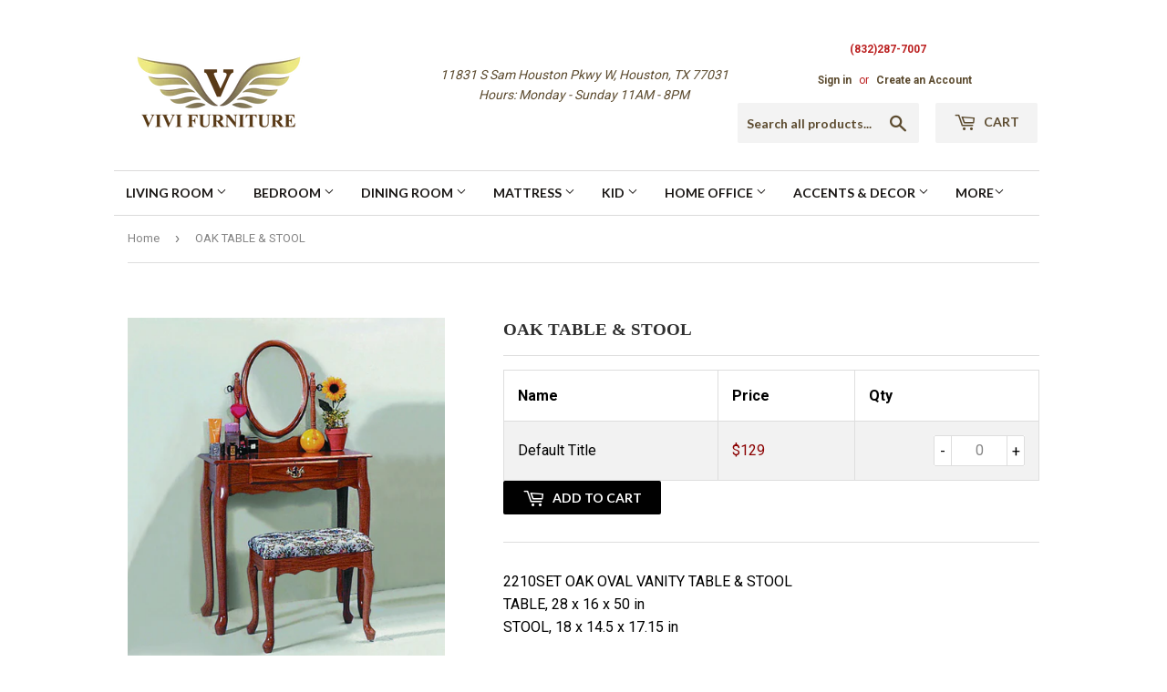

--- FILE ---
content_type: text/html; charset=utf-8
request_url: https://vivifurniture.com/products/2210set_1
body_size: 16095
content:
<!doctype html>
<!--[if lt IE 7]><html class="no-js lt-ie9 lt-ie8 lt-ie7" lang="en"> <![endif]-->
<!--[if IE 7]><html class="no-js lt-ie9 lt-ie8" lang="en"> <![endif]-->
<!--[if IE 8]><html class="no-js lt-ie9" lang="en"> <![endif]-->
<!--[if IE 9 ]><html class="ie9 no-js"> <![endif]-->
<!--[if (gt IE 9)|!(IE)]><!--> <html class="no-touch no-js"> <!--<![endif]-->
<head>

  <!-- Basic page needs ================================================== -->
  <meta charset="utf-8">
  <meta http-equiv="X-UA-Compatible" content="IE=edge,chrome=1">

  

  <!-- Title and description ================================================== -->
  <title>
  OAK TABLE &amp; STOOL &ndash; VIVI Furniture 
  </title>


  
    <meta name="description" content="2210SET OAK OVAL VANITY TABLE &amp;amp; STOOL TABLE, 28 x 16 x 50 in STOOL, 18 x 14.5 x 17.15 in">
  

  <!-- Product meta ================================================== -->
  
<meta property="og:site_name" content="VIVI Furniture ">
<meta property="og:url" content="https://vivifurniture.com/products/2210set_1">
<meta property="og:title" content="OAK TABLE &amp; STOOL">
<meta property="og:type" content="product">
<meta property="og:description" content="2210SET OAK OVAL VANITY TABLE &amp;amp; STOOL TABLE, 28 x 16 x 50 in STOOL, 18 x 14.5 x 17.15 in"><meta property="og:price:amount" content="129.00">
  <meta property="og:price:currency" content="USD"><meta property="og:image" content="http://vivifurniture.com/cdn/shop/products/2210set_1024x1024.jpg?v=1499802584">
<meta property="og:image:secure_url" content="https://vivifurniture.com/cdn/shop/products/2210set_1024x1024.jpg?v=1499802584">



  <meta name="twitter:card" content="summary_large_image">
  <meta name="twitter:image" content="https://vivifurniture.com/cdn/shop/products/2210set_1024x1024.jpg?v=1499802584">
  <meta name="twitter:image:width" content="480">
  <meta name="twitter:image:height" content="480">

<meta name="twitter:title" content="OAK TABLE &amp; STOOL">
<meta name="twitter:description" content="2210SET OAK OVAL VANITY TABLE &amp;amp; STOOL TABLE, 28 x 16 x 50 in STOOL, 18 x 14.5 x 17.15 in">


  <!-- Helpers ================================================== -->
  <link rel="canonical" href="https://vivifurniture.com/products/2210set_1">
  <meta name="viewport" content="width=device-width,initial-scale=1">

  <!-- CSS ================================================== -->
  <link href="//vivifurniture.com/cdn/shop/t/2/assets/theme.scss.css?v=148333759044235557031767221063" rel="stylesheet" type="text/css" media="all" />
  
  
  
  <link href="//fonts.googleapis.com/css?family=Roboto:400,700" rel="stylesheet" type="text/css" media="all" />



  
    
    
    <link href="//fonts.googleapis.com/css?family=Lato:700" rel="stylesheet" type="text/css" media="all" />
  



  <!-- Header hook for plugins ================================================== -->
  <script>window.performance && window.performance.mark && window.performance.mark('shopify.content_for_header.start');</script><meta id="shopify-digital-wallet" name="shopify-digital-wallet" content="/19967449/digital_wallets/dialog">
<meta name="shopify-checkout-api-token" content="47012572ae12e9bd2a674b71d71096e4">
<meta id="in-context-paypal-metadata" data-shop-id="19967449" data-venmo-supported="true" data-environment="production" data-locale="en_US" data-paypal-v4="true" data-currency="USD">
<link rel="alternate" type="application/json+oembed" href="https://vivifurniture.com/products/2210set_1.oembed">
<script async="async" src="/checkouts/internal/preloads.js?locale=en-US"></script>
<script id="shopify-features" type="application/json">{"accessToken":"47012572ae12e9bd2a674b71d71096e4","betas":["rich-media-storefront-analytics"],"domain":"vivifurniture.com","predictiveSearch":true,"shopId":19967449,"locale":"en"}</script>
<script>var Shopify = Shopify || {};
Shopify.shop = "vivi-furniture.myshopify.com";
Shopify.locale = "en";
Shopify.currency = {"active":"USD","rate":"1.0"};
Shopify.country = "US";
Shopify.theme = {"name":"supply","id":154669579,"schema_name":"Supply","schema_version":"2.0.5","theme_store_id":679,"role":"main"};
Shopify.theme.handle = "null";
Shopify.theme.style = {"id":null,"handle":null};
Shopify.cdnHost = "vivifurniture.com/cdn";
Shopify.routes = Shopify.routes || {};
Shopify.routes.root = "/";</script>
<script type="module">!function(o){(o.Shopify=o.Shopify||{}).modules=!0}(window);</script>
<script>!function(o){function n(){var o=[];function n(){o.push(Array.prototype.slice.apply(arguments))}return n.q=o,n}var t=o.Shopify=o.Shopify||{};t.loadFeatures=n(),t.autoloadFeatures=n()}(window);</script>
<script id="shop-js-analytics" type="application/json">{"pageType":"product"}</script>
<script defer="defer" async type="module" src="//vivifurniture.com/cdn/shopifycloud/shop-js/modules/v2/client.init-shop-cart-sync_BdyHc3Nr.en.esm.js"></script>
<script defer="defer" async type="module" src="//vivifurniture.com/cdn/shopifycloud/shop-js/modules/v2/chunk.common_Daul8nwZ.esm.js"></script>
<script type="module">
  await import("//vivifurniture.com/cdn/shopifycloud/shop-js/modules/v2/client.init-shop-cart-sync_BdyHc3Nr.en.esm.js");
await import("//vivifurniture.com/cdn/shopifycloud/shop-js/modules/v2/chunk.common_Daul8nwZ.esm.js");

  window.Shopify.SignInWithShop?.initShopCartSync?.({"fedCMEnabled":true,"windoidEnabled":true});

</script>
<script id="__st">var __st={"a":19967449,"offset":-21600,"reqid":"4ab5adca-cb04-4ebc-9956-cad2ba96db8d-1768975050","pageurl":"vivifurniture.com\/products\/2210set_1","u":"0fcea1b1b973","p":"product","rtyp":"product","rid":9185636491};</script>
<script>window.ShopifyPaypalV4VisibilityTracking = true;</script>
<script id="captcha-bootstrap">!function(){'use strict';const t='contact',e='account',n='new_comment',o=[[t,t],['blogs',n],['comments',n],[t,'customer']],c=[[e,'customer_login'],[e,'guest_login'],[e,'recover_customer_password'],[e,'create_customer']],r=t=>t.map((([t,e])=>`form[action*='/${t}']:not([data-nocaptcha='true']) input[name='form_type'][value='${e}']`)).join(','),a=t=>()=>t?[...document.querySelectorAll(t)].map((t=>t.form)):[];function s(){const t=[...o],e=r(t);return a(e)}const i='password',u='form_key',d=['recaptcha-v3-token','g-recaptcha-response','h-captcha-response',i],f=()=>{try{return window.sessionStorage}catch{return}},m='__shopify_v',_=t=>t.elements[u];function p(t,e,n=!1){try{const o=window.sessionStorage,c=JSON.parse(o.getItem(e)),{data:r}=function(t){const{data:e,action:n}=t;return t[m]||n?{data:e,action:n}:{data:t,action:n}}(c);for(const[e,n]of Object.entries(r))t.elements[e]&&(t.elements[e].value=n);n&&o.removeItem(e)}catch(o){console.error('form repopulation failed',{error:o})}}const l='form_type',E='cptcha';function T(t){t.dataset[E]=!0}const w=window,h=w.document,L='Shopify',v='ce_forms',y='captcha';let A=!1;((t,e)=>{const n=(g='f06e6c50-85a8-45c8-87d0-21a2b65856fe',I='https://cdn.shopify.com/shopifycloud/storefront-forms-hcaptcha/ce_storefront_forms_captcha_hcaptcha.v1.5.2.iife.js',D={infoText:'Protected by hCaptcha',privacyText:'Privacy',termsText:'Terms'},(t,e,n)=>{const o=w[L][v],c=o.bindForm;if(c)return c(t,g,e,D).then(n);var r;o.q.push([[t,g,e,D],n]),r=I,A||(h.body.append(Object.assign(h.createElement('script'),{id:'captcha-provider',async:!0,src:r})),A=!0)});var g,I,D;w[L]=w[L]||{},w[L][v]=w[L][v]||{},w[L][v].q=[],w[L][y]=w[L][y]||{},w[L][y].protect=function(t,e){n(t,void 0,e),T(t)},Object.freeze(w[L][y]),function(t,e,n,w,h,L){const[v,y,A,g]=function(t,e,n){const i=e?o:[],u=t?c:[],d=[...i,...u],f=r(d),m=r(i),_=r(d.filter((([t,e])=>n.includes(e))));return[a(f),a(m),a(_),s()]}(w,h,L),I=t=>{const e=t.target;return e instanceof HTMLFormElement?e:e&&e.form},D=t=>v().includes(t);t.addEventListener('submit',(t=>{const e=I(t);if(!e)return;const n=D(e)&&!e.dataset.hcaptchaBound&&!e.dataset.recaptchaBound,o=_(e),c=g().includes(e)&&(!o||!o.value);(n||c)&&t.preventDefault(),c&&!n&&(function(t){try{if(!f())return;!function(t){const e=f();if(!e)return;const n=_(t);if(!n)return;const o=n.value;o&&e.removeItem(o)}(t);const e=Array.from(Array(32),(()=>Math.random().toString(36)[2])).join('');!function(t,e){_(t)||t.append(Object.assign(document.createElement('input'),{type:'hidden',name:u})),t.elements[u].value=e}(t,e),function(t,e){const n=f();if(!n)return;const o=[...t.querySelectorAll(`input[type='${i}']`)].map((({name:t})=>t)),c=[...d,...o],r={};for(const[a,s]of new FormData(t).entries())c.includes(a)||(r[a]=s);n.setItem(e,JSON.stringify({[m]:1,action:t.action,data:r}))}(t,e)}catch(e){console.error('failed to persist form',e)}}(e),e.submit())}));const S=(t,e)=>{t&&!t.dataset[E]&&(n(t,e.some((e=>e===t))),T(t))};for(const o of['focusin','change'])t.addEventListener(o,(t=>{const e=I(t);D(e)&&S(e,y())}));const B=e.get('form_key'),M=e.get(l),P=B&&M;t.addEventListener('DOMContentLoaded',(()=>{const t=y();if(P)for(const e of t)e.elements[l].value===M&&p(e,B);[...new Set([...A(),...v().filter((t=>'true'===t.dataset.shopifyCaptcha))])].forEach((e=>S(e,t)))}))}(h,new URLSearchParams(w.location.search),n,t,e,['guest_login'])})(!0,!0)}();</script>
<script integrity="sha256-4kQ18oKyAcykRKYeNunJcIwy7WH5gtpwJnB7kiuLZ1E=" data-source-attribution="shopify.loadfeatures" defer="defer" src="//vivifurniture.com/cdn/shopifycloud/storefront/assets/storefront/load_feature-a0a9edcb.js" crossorigin="anonymous"></script>
<script data-source-attribution="shopify.dynamic_checkout.dynamic.init">var Shopify=Shopify||{};Shopify.PaymentButton=Shopify.PaymentButton||{isStorefrontPortableWallets:!0,init:function(){window.Shopify.PaymentButton.init=function(){};var t=document.createElement("script");t.src="https://vivifurniture.com/cdn/shopifycloud/portable-wallets/latest/portable-wallets.en.js",t.type="module",document.head.appendChild(t)}};
</script>
<script data-source-attribution="shopify.dynamic_checkout.buyer_consent">
  function portableWalletsHideBuyerConsent(e){var t=document.getElementById("shopify-buyer-consent"),n=document.getElementById("shopify-subscription-policy-button");t&&n&&(t.classList.add("hidden"),t.setAttribute("aria-hidden","true"),n.removeEventListener("click",e))}function portableWalletsShowBuyerConsent(e){var t=document.getElementById("shopify-buyer-consent"),n=document.getElementById("shopify-subscription-policy-button");t&&n&&(t.classList.remove("hidden"),t.removeAttribute("aria-hidden"),n.addEventListener("click",e))}window.Shopify?.PaymentButton&&(window.Shopify.PaymentButton.hideBuyerConsent=portableWalletsHideBuyerConsent,window.Shopify.PaymentButton.showBuyerConsent=portableWalletsShowBuyerConsent);
</script>
<script data-source-attribution="shopify.dynamic_checkout.cart.bootstrap">document.addEventListener("DOMContentLoaded",(function(){function t(){return document.querySelector("shopify-accelerated-checkout-cart, shopify-accelerated-checkout")}if(t())Shopify.PaymentButton.init();else{new MutationObserver((function(e,n){t()&&(Shopify.PaymentButton.init(),n.disconnect())})).observe(document.body,{childList:!0,subtree:!0})}}));
</script>
<link id="shopify-accelerated-checkout-styles" rel="stylesheet" media="screen" href="https://vivifurniture.com/cdn/shopifycloud/portable-wallets/latest/accelerated-checkout-backwards-compat.css" crossorigin="anonymous">
<style id="shopify-accelerated-checkout-cart">
        #shopify-buyer-consent {
  margin-top: 1em;
  display: inline-block;
  width: 100%;
}

#shopify-buyer-consent.hidden {
  display: none;
}

#shopify-subscription-policy-button {
  background: none;
  border: none;
  padding: 0;
  text-decoration: underline;
  font-size: inherit;
  cursor: pointer;
}

#shopify-subscription-policy-button::before {
  box-shadow: none;
}

      </style>

<script>window.performance && window.performance.mark && window.performance.mark('shopify.content_for_header.end');</script>
<script type="text/javascript">window.moneyFormat = "${{amount}}";
    window.shopCurrency = "USD";
    window.assetsUrl = '//vivifurniture.com/cdn/shop/t/2/assets/';
  </script>
  <link href="//vivifurniture.com/cdn/shop/t/2/assets/globo.alsobought.css?v=14683055679713247591582047134" rel="stylesheet" type="text/css" media="all" />  <script src="//vivifurniture.com/cdn/shop/t/2/assets/globo.alsobought.js?v=129888520545070991031582046972" data-instant-track type="text/javascript"></script>
  <script data-instant-track>
    var globoAlsoBought = new globoAlsoBought({
      apiUrl: "https://related-products.globosoftware.net/v2/public/api",
      shop: "vivi-furniture.myshopify.com",
      domain: "vivifurniture.com",
      view_name: 'globo.related',
      cart_properties_name: 'utm_source',
      cart_properties_value: 'globoRelatedProducts',
      manualRecommendations: {"9186234891":["4507673690200"]},
      discount: false,
      redirect: true,
      exclude_tags: [],
      carousel_items: 6,
      carousel_autoplay: false,
      productBoughtTogether: {
        enable: false,
        limit: 10,
        random: false,
        template: 2,
        thisItem: true,
        conditions: ["bought_together","manual","vendor","type","collection","tags","global"]
      },
      productRelated: {
        enable: true,
        limit: 10,
        random: false,
        template: 1,
        thisItem: false,
        conditions: ["vendor","type","collection","tags","global"]
      },
      cart: {
        enable: true,
        limit: 1,
        random: false,
        template: 3,
        conditions: ["manual"],
        products: []
      },product: {
          id: 9185636491,
          title: "OAK TABLE \u0026 STOOL",
          handle: "2210set_1",
          price: 12900,
          compare_at_price: null,
          images: ["//vivifurniture.com/cdn/shop/products/2210set.jpg?v=1499802584"],
          variants: [{"id":32879151947,"title":"Default Title","option1":"Default Title","option2":null,"option3":null,"sku":"","requires_shipping":true,"taxable":true,"featured_image":null,"available":true,"name":"OAK TABLE \u0026 STOOL","public_title":null,"options":["Default Title"],"price":12900,"weight":0,"compare_at_price":null,"inventory_quantity":1,"inventory_management":null,"inventory_policy":"deny","barcode":null,"requires_selling_plan":false,"selling_plan_allocations":[]}],
          available: true,
          vendor: "MF",
          product_type: "Simple Product",
          tags: ["Accessories","Other"],
          collection:"accessories"},no_image_url: "https://cdn.shopify.com/s/images/admin/no-image-large.gif"
    });
  </script>
  



  

<!--[if lt IE 9]>
<script src="//cdnjs.cloudflare.com/ajax/libs/html5shiv/3.7.2/html5shiv.min.js" type="text/javascript"></script>
<script src="//vivifurniture.com/cdn/shop/t/2/assets/respond.min.js?v=708" type="text/javascript"></script>
<link href="//vivifurniture.com/cdn/shop/t/2/assets/respond-proxy.html" id="respond-proxy" rel="respond-proxy" />
<link href="//vivifurniture.com/search?q=6d3de2f74d70dde90ece607e1fd1508c" id="respond-redirect" rel="respond-redirect" />
<script src="//vivifurniture.com/search?q=6d3de2f74d70dde90ece607e1fd1508c" type="text/javascript"></script>
<![endif]-->
<!--[if (lte IE 9) ]><script src="//vivifurniture.com/cdn/shop/t/2/assets/match-media.min.js?v=708" type="text/javascript"></script><![endif]-->


  
  

  <script src="//ajax.googleapis.com/ajax/libs/jquery/1.11.0/jquery.min.js" type="text/javascript"></script>


  <!--[if (gt IE 9)|!(IE)]><!--><script src="//vivifurniture.com/cdn/shop/t/2/assets/vendor.js?v=77006336269012142731494515042" defer="defer"></script><!--<![endif]-->
  <!--[if lte IE 9]><script src="//vivifurniture.com/cdn/shop/t/2/assets/vendor.js?v=77006336269012142731494515042"></script><![endif]-->

  <!--[if (gt IE 9)|!(IE)]><!--><script src="//vivifurniture.com/cdn/shop/t/2/assets/theme.js?v=21534779718301152231634771496" defer="defer"></script><!--<![endif]-->
  <!--[if lte IE 9]><script src="//vivifurniture.com/cdn/shop/t/2/assets/theme.js?v=21534779718301152231634771496"></script><![endif]-->

<link href="https://monorail-edge.shopifysvc.com" rel="dns-prefetch">
<script>(function(){if ("sendBeacon" in navigator && "performance" in window) {try {var session_token_from_headers = performance.getEntriesByType('navigation')[0].serverTiming.find(x => x.name == '_s').description;} catch {var session_token_from_headers = undefined;}var session_cookie_matches = document.cookie.match(/_shopify_s=([^;]*)/);var session_token_from_cookie = session_cookie_matches && session_cookie_matches.length === 2 ? session_cookie_matches[1] : "";var session_token = session_token_from_headers || session_token_from_cookie || "";function handle_abandonment_event(e) {var entries = performance.getEntries().filter(function(entry) {return /monorail-edge.shopifysvc.com/.test(entry.name);});if (!window.abandonment_tracked && entries.length === 0) {window.abandonment_tracked = true;var currentMs = Date.now();var navigation_start = performance.timing.navigationStart;var payload = {shop_id: 19967449,url: window.location.href,navigation_start,duration: currentMs - navigation_start,session_token,page_type: "product"};window.navigator.sendBeacon("https://monorail-edge.shopifysvc.com/v1/produce", JSON.stringify({schema_id: "online_store_buyer_site_abandonment/1.1",payload: payload,metadata: {event_created_at_ms: currentMs,event_sent_at_ms: currentMs}}));}}window.addEventListener('pagehide', handle_abandonment_event);}}());</script>
<script id="web-pixels-manager-setup">(function e(e,d,r,n,o){if(void 0===o&&(o={}),!Boolean(null===(a=null===(i=window.Shopify)||void 0===i?void 0:i.analytics)||void 0===a?void 0:a.replayQueue)){var i,a;window.Shopify=window.Shopify||{};var t=window.Shopify;t.analytics=t.analytics||{};var s=t.analytics;s.replayQueue=[],s.publish=function(e,d,r){return s.replayQueue.push([e,d,r]),!0};try{self.performance.mark("wpm:start")}catch(e){}var l=function(){var e={modern:/Edge?\/(1{2}[4-9]|1[2-9]\d|[2-9]\d{2}|\d{4,})\.\d+(\.\d+|)|Firefox\/(1{2}[4-9]|1[2-9]\d|[2-9]\d{2}|\d{4,})\.\d+(\.\d+|)|Chrom(ium|e)\/(9{2}|\d{3,})\.\d+(\.\d+|)|(Maci|X1{2}).+ Version\/(15\.\d+|(1[6-9]|[2-9]\d|\d{3,})\.\d+)([,.]\d+|)( \(\w+\)|)( Mobile\/\w+|) Safari\/|Chrome.+OPR\/(9{2}|\d{3,})\.\d+\.\d+|(CPU[ +]OS|iPhone[ +]OS|CPU[ +]iPhone|CPU IPhone OS|CPU iPad OS)[ +]+(15[._]\d+|(1[6-9]|[2-9]\d|\d{3,})[._]\d+)([._]\d+|)|Android:?[ /-](13[3-9]|1[4-9]\d|[2-9]\d{2}|\d{4,})(\.\d+|)(\.\d+|)|Android.+Firefox\/(13[5-9]|1[4-9]\d|[2-9]\d{2}|\d{4,})\.\d+(\.\d+|)|Android.+Chrom(ium|e)\/(13[3-9]|1[4-9]\d|[2-9]\d{2}|\d{4,})\.\d+(\.\d+|)|SamsungBrowser\/([2-9]\d|\d{3,})\.\d+/,legacy:/Edge?\/(1[6-9]|[2-9]\d|\d{3,})\.\d+(\.\d+|)|Firefox\/(5[4-9]|[6-9]\d|\d{3,})\.\d+(\.\d+|)|Chrom(ium|e)\/(5[1-9]|[6-9]\d|\d{3,})\.\d+(\.\d+|)([\d.]+$|.*Safari\/(?![\d.]+ Edge\/[\d.]+$))|(Maci|X1{2}).+ Version\/(10\.\d+|(1[1-9]|[2-9]\d|\d{3,})\.\d+)([,.]\d+|)( \(\w+\)|)( Mobile\/\w+|) Safari\/|Chrome.+OPR\/(3[89]|[4-9]\d|\d{3,})\.\d+\.\d+|(CPU[ +]OS|iPhone[ +]OS|CPU[ +]iPhone|CPU IPhone OS|CPU iPad OS)[ +]+(10[._]\d+|(1[1-9]|[2-9]\d|\d{3,})[._]\d+)([._]\d+|)|Android:?[ /-](13[3-9]|1[4-9]\d|[2-9]\d{2}|\d{4,})(\.\d+|)(\.\d+|)|Mobile Safari.+OPR\/([89]\d|\d{3,})\.\d+\.\d+|Android.+Firefox\/(13[5-9]|1[4-9]\d|[2-9]\d{2}|\d{4,})\.\d+(\.\d+|)|Android.+Chrom(ium|e)\/(13[3-9]|1[4-9]\d|[2-9]\d{2}|\d{4,})\.\d+(\.\d+|)|Android.+(UC? ?Browser|UCWEB|U3)[ /]?(15\.([5-9]|\d{2,})|(1[6-9]|[2-9]\d|\d{3,})\.\d+)\.\d+|SamsungBrowser\/(5\.\d+|([6-9]|\d{2,})\.\d+)|Android.+MQ{2}Browser\/(14(\.(9|\d{2,})|)|(1[5-9]|[2-9]\d|\d{3,})(\.\d+|))(\.\d+|)|K[Aa][Ii]OS\/(3\.\d+|([4-9]|\d{2,})\.\d+)(\.\d+|)/},d=e.modern,r=e.legacy,n=navigator.userAgent;return n.match(d)?"modern":n.match(r)?"legacy":"unknown"}(),u="modern"===l?"modern":"legacy",c=(null!=n?n:{modern:"",legacy:""})[u],f=function(e){return[e.baseUrl,"/wpm","/b",e.hashVersion,"modern"===e.buildTarget?"m":"l",".js"].join("")}({baseUrl:d,hashVersion:r,buildTarget:u}),m=function(e){var d=e.version,r=e.bundleTarget,n=e.surface,o=e.pageUrl,i=e.monorailEndpoint;return{emit:function(e){var a=e.status,t=e.errorMsg,s=(new Date).getTime(),l=JSON.stringify({metadata:{event_sent_at_ms:s},events:[{schema_id:"web_pixels_manager_load/3.1",payload:{version:d,bundle_target:r,page_url:o,status:a,surface:n,error_msg:t},metadata:{event_created_at_ms:s}}]});if(!i)return console&&console.warn&&console.warn("[Web Pixels Manager] No Monorail endpoint provided, skipping logging."),!1;try{return self.navigator.sendBeacon.bind(self.navigator)(i,l)}catch(e){}var u=new XMLHttpRequest;try{return u.open("POST",i,!0),u.setRequestHeader("Content-Type","text/plain"),u.send(l),!0}catch(e){return console&&console.warn&&console.warn("[Web Pixels Manager] Got an unhandled error while logging to Monorail."),!1}}}}({version:r,bundleTarget:l,surface:e.surface,pageUrl:self.location.href,monorailEndpoint:e.monorailEndpoint});try{o.browserTarget=l,function(e){var d=e.src,r=e.async,n=void 0===r||r,o=e.onload,i=e.onerror,a=e.sri,t=e.scriptDataAttributes,s=void 0===t?{}:t,l=document.createElement("script"),u=document.querySelector("head"),c=document.querySelector("body");if(l.async=n,l.src=d,a&&(l.integrity=a,l.crossOrigin="anonymous"),s)for(var f in s)if(Object.prototype.hasOwnProperty.call(s,f))try{l.dataset[f]=s[f]}catch(e){}if(o&&l.addEventListener("load",o),i&&l.addEventListener("error",i),u)u.appendChild(l);else{if(!c)throw new Error("Did not find a head or body element to append the script");c.appendChild(l)}}({src:f,async:!0,onload:function(){if(!function(){var e,d;return Boolean(null===(d=null===(e=window.Shopify)||void 0===e?void 0:e.analytics)||void 0===d?void 0:d.initialized)}()){var d=window.webPixelsManager.init(e)||void 0;if(d){var r=window.Shopify.analytics;r.replayQueue.forEach((function(e){var r=e[0],n=e[1],o=e[2];d.publishCustomEvent(r,n,o)})),r.replayQueue=[],r.publish=d.publishCustomEvent,r.visitor=d.visitor,r.initialized=!0}}},onerror:function(){return m.emit({status:"failed",errorMsg:"".concat(f," has failed to load")})},sri:function(e){var d=/^sha384-[A-Za-z0-9+/=]+$/;return"string"==typeof e&&d.test(e)}(c)?c:"",scriptDataAttributes:o}),m.emit({status:"loading"})}catch(e){m.emit({status:"failed",errorMsg:(null==e?void 0:e.message)||"Unknown error"})}}})({shopId: 19967449,storefrontBaseUrl: "https://vivifurniture.com",extensionsBaseUrl: "https://extensions.shopifycdn.com/cdn/shopifycloud/web-pixels-manager",monorailEndpoint: "https://monorail-edge.shopifysvc.com/unstable/produce_batch",surface: "storefront-renderer",enabledBetaFlags: ["2dca8a86"],webPixelsConfigList: [{"id":"shopify-app-pixel","configuration":"{}","eventPayloadVersion":"v1","runtimeContext":"STRICT","scriptVersion":"0450","apiClientId":"shopify-pixel","type":"APP","privacyPurposes":["ANALYTICS","MARKETING"]},{"id":"shopify-custom-pixel","eventPayloadVersion":"v1","runtimeContext":"LAX","scriptVersion":"0450","apiClientId":"shopify-pixel","type":"CUSTOM","privacyPurposes":["ANALYTICS","MARKETING"]}],isMerchantRequest: false,initData: {"shop":{"name":"VIVI Furniture ","paymentSettings":{"currencyCode":"USD"},"myshopifyDomain":"vivi-furniture.myshopify.com","countryCode":"US","storefrontUrl":"https:\/\/vivifurniture.com"},"customer":null,"cart":null,"checkout":null,"productVariants":[{"price":{"amount":129.0,"currencyCode":"USD"},"product":{"title":"OAK TABLE \u0026 STOOL","vendor":"MF","id":"9185636491","untranslatedTitle":"OAK TABLE \u0026 STOOL","url":"\/products\/2210set_1","type":"Simple Product"},"id":"32879151947","image":{"src":"\/\/vivifurniture.com\/cdn\/shop\/products\/2210set.jpg?v=1499802584"},"sku":"","title":"Default Title","untranslatedTitle":"Default Title"}],"purchasingCompany":null},},"https://vivifurniture.com/cdn","fcfee988w5aeb613cpc8e4bc33m6693e112",{"modern":"","legacy":""},{"shopId":"19967449","storefrontBaseUrl":"https:\/\/vivifurniture.com","extensionBaseUrl":"https:\/\/extensions.shopifycdn.com\/cdn\/shopifycloud\/web-pixels-manager","surface":"storefront-renderer","enabledBetaFlags":"[\"2dca8a86\"]","isMerchantRequest":"false","hashVersion":"fcfee988w5aeb613cpc8e4bc33m6693e112","publish":"custom","events":"[[\"page_viewed\",{}],[\"product_viewed\",{\"productVariant\":{\"price\":{\"amount\":129.0,\"currencyCode\":\"USD\"},\"product\":{\"title\":\"OAK TABLE \u0026 STOOL\",\"vendor\":\"MF\",\"id\":\"9185636491\",\"untranslatedTitle\":\"OAK TABLE \u0026 STOOL\",\"url\":\"\/products\/2210set_1\",\"type\":\"Simple Product\"},\"id\":\"32879151947\",\"image\":{\"src\":\"\/\/vivifurniture.com\/cdn\/shop\/products\/2210set.jpg?v=1499802584\"},\"sku\":\"\",\"title\":\"Default Title\",\"untranslatedTitle\":\"Default Title\"}}]]"});</script><script>
  window.ShopifyAnalytics = window.ShopifyAnalytics || {};
  window.ShopifyAnalytics.meta = window.ShopifyAnalytics.meta || {};
  window.ShopifyAnalytics.meta.currency = 'USD';
  var meta = {"product":{"id":9185636491,"gid":"gid:\/\/shopify\/Product\/9185636491","vendor":"MF","type":"Simple Product","handle":"2210set_1","variants":[{"id":32879151947,"price":12900,"name":"OAK TABLE \u0026 STOOL","public_title":null,"sku":""}],"remote":false},"page":{"pageType":"product","resourceType":"product","resourceId":9185636491,"requestId":"4ab5adca-cb04-4ebc-9956-cad2ba96db8d-1768975050"}};
  for (var attr in meta) {
    window.ShopifyAnalytics.meta[attr] = meta[attr];
  }
</script>
<script class="analytics">
  (function () {
    var customDocumentWrite = function(content) {
      var jquery = null;

      if (window.jQuery) {
        jquery = window.jQuery;
      } else if (window.Checkout && window.Checkout.$) {
        jquery = window.Checkout.$;
      }

      if (jquery) {
        jquery('body').append(content);
      }
    };

    var hasLoggedConversion = function(token) {
      if (token) {
        return document.cookie.indexOf('loggedConversion=' + token) !== -1;
      }
      return false;
    }

    var setCookieIfConversion = function(token) {
      if (token) {
        var twoMonthsFromNow = new Date(Date.now());
        twoMonthsFromNow.setMonth(twoMonthsFromNow.getMonth() + 2);

        document.cookie = 'loggedConversion=' + token + '; expires=' + twoMonthsFromNow;
      }
    }

    var trekkie = window.ShopifyAnalytics.lib = window.trekkie = window.trekkie || [];
    if (trekkie.integrations) {
      return;
    }
    trekkie.methods = [
      'identify',
      'page',
      'ready',
      'track',
      'trackForm',
      'trackLink'
    ];
    trekkie.factory = function(method) {
      return function() {
        var args = Array.prototype.slice.call(arguments);
        args.unshift(method);
        trekkie.push(args);
        return trekkie;
      };
    };
    for (var i = 0; i < trekkie.methods.length; i++) {
      var key = trekkie.methods[i];
      trekkie[key] = trekkie.factory(key);
    }
    trekkie.load = function(config) {
      trekkie.config = config || {};
      trekkie.config.initialDocumentCookie = document.cookie;
      var first = document.getElementsByTagName('script')[0];
      var script = document.createElement('script');
      script.type = 'text/javascript';
      script.onerror = function(e) {
        var scriptFallback = document.createElement('script');
        scriptFallback.type = 'text/javascript';
        scriptFallback.onerror = function(error) {
                var Monorail = {
      produce: function produce(monorailDomain, schemaId, payload) {
        var currentMs = new Date().getTime();
        var event = {
          schema_id: schemaId,
          payload: payload,
          metadata: {
            event_created_at_ms: currentMs,
            event_sent_at_ms: currentMs
          }
        };
        return Monorail.sendRequest("https://" + monorailDomain + "/v1/produce", JSON.stringify(event));
      },
      sendRequest: function sendRequest(endpointUrl, payload) {
        // Try the sendBeacon API
        if (window && window.navigator && typeof window.navigator.sendBeacon === 'function' && typeof window.Blob === 'function' && !Monorail.isIos12()) {
          var blobData = new window.Blob([payload], {
            type: 'text/plain'
          });

          if (window.navigator.sendBeacon(endpointUrl, blobData)) {
            return true;
          } // sendBeacon was not successful

        } // XHR beacon

        var xhr = new XMLHttpRequest();

        try {
          xhr.open('POST', endpointUrl);
          xhr.setRequestHeader('Content-Type', 'text/plain');
          xhr.send(payload);
        } catch (e) {
          console.log(e);
        }

        return false;
      },
      isIos12: function isIos12() {
        return window.navigator.userAgent.lastIndexOf('iPhone; CPU iPhone OS 12_') !== -1 || window.navigator.userAgent.lastIndexOf('iPad; CPU OS 12_') !== -1;
      }
    };
    Monorail.produce('monorail-edge.shopifysvc.com',
      'trekkie_storefront_load_errors/1.1',
      {shop_id: 19967449,
      theme_id: 154669579,
      app_name: "storefront",
      context_url: window.location.href,
      source_url: "//vivifurniture.com/cdn/s/trekkie.storefront.cd680fe47e6c39ca5d5df5f0a32d569bc48c0f27.min.js"});

        };
        scriptFallback.async = true;
        scriptFallback.src = '//vivifurniture.com/cdn/s/trekkie.storefront.cd680fe47e6c39ca5d5df5f0a32d569bc48c0f27.min.js';
        first.parentNode.insertBefore(scriptFallback, first);
      };
      script.async = true;
      script.src = '//vivifurniture.com/cdn/s/trekkie.storefront.cd680fe47e6c39ca5d5df5f0a32d569bc48c0f27.min.js';
      first.parentNode.insertBefore(script, first);
    };
    trekkie.load(
      {"Trekkie":{"appName":"storefront","development":false,"defaultAttributes":{"shopId":19967449,"isMerchantRequest":null,"themeId":154669579,"themeCityHash":"15052655092822625193","contentLanguage":"en","currency":"USD","eventMetadataId":"f46e0986-b4f6-40eb-abcc-39350a5de3a9"},"isServerSideCookieWritingEnabled":true,"monorailRegion":"shop_domain","enabledBetaFlags":["65f19447"]},"Session Attribution":{},"S2S":{"facebookCapiEnabled":false,"source":"trekkie-storefront-renderer","apiClientId":580111}}
    );

    var loaded = false;
    trekkie.ready(function() {
      if (loaded) return;
      loaded = true;

      window.ShopifyAnalytics.lib = window.trekkie;

      var originalDocumentWrite = document.write;
      document.write = customDocumentWrite;
      try { window.ShopifyAnalytics.merchantGoogleAnalytics.call(this); } catch(error) {};
      document.write = originalDocumentWrite;

      window.ShopifyAnalytics.lib.page(null,{"pageType":"product","resourceType":"product","resourceId":9185636491,"requestId":"4ab5adca-cb04-4ebc-9956-cad2ba96db8d-1768975050","shopifyEmitted":true});

      var match = window.location.pathname.match(/checkouts\/(.+)\/(thank_you|post_purchase)/)
      var token = match? match[1]: undefined;
      if (!hasLoggedConversion(token)) {
        setCookieIfConversion(token);
        window.ShopifyAnalytics.lib.track("Viewed Product",{"currency":"USD","variantId":32879151947,"productId":9185636491,"productGid":"gid:\/\/shopify\/Product\/9185636491","name":"OAK TABLE \u0026 STOOL","price":"129.00","sku":"","brand":"MF","variant":null,"category":"Simple Product","nonInteraction":true,"remote":false},undefined,undefined,{"shopifyEmitted":true});
      window.ShopifyAnalytics.lib.track("monorail:\/\/trekkie_storefront_viewed_product\/1.1",{"currency":"USD","variantId":32879151947,"productId":9185636491,"productGid":"gid:\/\/shopify\/Product\/9185636491","name":"OAK TABLE \u0026 STOOL","price":"129.00","sku":"","brand":"MF","variant":null,"category":"Simple Product","nonInteraction":true,"remote":false,"referer":"https:\/\/vivifurniture.com\/products\/2210set_1"});
      }
    });


        var eventsListenerScript = document.createElement('script');
        eventsListenerScript.async = true;
        eventsListenerScript.src = "//vivifurniture.com/cdn/shopifycloud/storefront/assets/shop_events_listener-3da45d37.js";
        document.getElementsByTagName('head')[0].appendChild(eventsListenerScript);

})();</script>
<script
  defer
  src="https://vivifurniture.com/cdn/shopifycloud/perf-kit/shopify-perf-kit-3.0.4.min.js"
  data-application="storefront-renderer"
  data-shop-id="19967449"
  data-render-region="gcp-us-central1"
  data-page-type="product"
  data-theme-instance-id="154669579"
  data-theme-name="Supply"
  data-theme-version="2.0.5"
  data-monorail-region="shop_domain"
  data-resource-timing-sampling-rate="10"
  data-shs="true"
  data-shs-beacon="true"
  data-shs-export-with-fetch="true"
  data-shs-logs-sample-rate="1"
  data-shs-beacon-endpoint="https://vivifurniture.com/api/collect"
></script>
</head>

<body id="oak-table-amp-stool" class="template-product" >

  <div id="shopify-section-header" class="shopify-section header-section"><header class="site-header" role="banner" data-section-id="header" data-section-type="header-section">
  <div class="wrapper">

    <div class="grid--full">
      <div class="grid-item large--one-half" style="width=35%">
        
          <div class="h1 header-logo" itemscope itemtype="http://schema.org/Organization">
        
          
          
            <a href="/" itemprop="url">
              <img src="//vivifurniture.com/cdn/shop/files/vivi_logo-2-01_200x.png?v=1614281875"
                   srcset="//vivifurniture.com/cdn/shop/files/vivi_logo-2-01_200x.png?v=1614281875 1x, //vivifurniture.com/cdn/shop/files/vivi_logo-2-01_200x@2x.png?v=1614281875 2x"
                   alt="VIVI Furniture "
                   itemprop="logo">
            </a>
          
        
          </div>
        
      </div>
      <div class="grid-item large--one-half text-center" style="font-size: 1em; font-style: italic; width=35%">
        <div>11831 S Sam Houston Pkwy W, Houston, TX 77031</div>
        <div>Hours: Monday - Sunday 11AM - 8PM</div>
      </div>
      <div class="grid-item large--one-half text-center large--text-right" style="width=30%">
<div id="google_translate_element"></div>
<script type="text/javascript">
function googleTranslateElementInit() {
  new google.translate.TranslateElement({pageLanguage: 'en', includedLanguages: 'en,es,vi,zh-CN,zh-TW', layout: google.translate.TranslateElement.InlineLayout.SIMPLE, autoDisplay: false}, 'google_translate_element');
}
</script>
<script type="text/javascript" src="//translate.google.com/translate_a/element.js?cb=googleTranslateElementInit"></script>

        
          <div class="site-header--text-links">
            
              <div class="rte">
                <p></p><p><strong>(832)287-7007</strong></p>
            </div>
            

            
              <span class="site-header--meta-links medium-down--hide">
                
                  <a href="/account/login" id="customer_login_link">Sign in</a>
                  <span class="site-header--spacer">or</span>
                  <a href="/account/register" id="customer_register_link">Create an Account</a>
                
              </span>
            
          </div>

          <br class="medium-down--hide">
        

        <form action="/search" method="get" class="search-bar" role="search">
  <input type="hidden" name="type" value="product">

  <input type="search" name="q" value="" placeholder="Search all products..." aria-label="Search all products...">
  <button type="submit" class="search-bar--submit icon-fallback-text">
    <span class="icon icon-search" aria-hidden="true"></span>
    <span class="fallback-text">Search</span>
  </button>
</form>

        <a href="/cart" class="header-cart-btn cart-toggle">
          <span class="icon icon-cart"></span>
          Cart <span class="cart-count cart-badge--desktop hidden-count">0</span>
        </a>

        
      </div>
    </div>

  </div>
</header>

<nav class="nav-bar" role="navigation">
  <div class="wrapper">
    <form action="/search" method="get" class="search-bar" role="search">
  <input type="hidden" name="type" value="product">

  <input type="search" name="q" value="" placeholder="Search all products..." aria-label="Search all products...">
  <button type="submit" class="search-bar--submit icon-fallback-text">
    <span class="icon icon-search" aria-hidden="true"></span>
    <span class="fallback-text">Search</span>
  </button>
</form>

    <ul class="site-nav" id="accessibleNav">
  
  <li class="large--hide">
    <a href="/">Home</a>
  </li>
  
  
    
    
      <li class="site-nav--has-dropdown" aria-haspopup="true">
        <a href="/collections/living-room">
          Living Room
          <span class="icon-fallback-text">
            <span class="icon icon-arrow-down" aria-hidden="true"></span>
          </span>
        </a>
        <ul class="site-nav--dropdown">
          
            <li ><a href="/collections/sofas">Sofas Sets</a></li>
          
            <li ><a href="/collections/sectional-living-rooms">Sectional Sets</a></li>
          
            <li ><a href="/collections/recliners">Recliner Sets</a></li>
          
            <li ><a href="/collections/sofa">Sofas</a></li>
          
            <li ><a href="/collections/recliners-1">Recliners</a></li>
          
            <li ><a href="/collections/ottomans">Ottomans</a></li>
          
            <li ><a href="/collections/accent-chairs">Accent Chairs</a></li>
          
            <li ><a href="/collections/coffee-table-sets">Coffee Table Sets</a></li>
          
            <li ><a href="/collections/tv-console">TV Console</a></li>
          
            <li ><a href="/collections/futons">Futons</a></li>
          
        </ul>
      </li>
    
  
    
    
      <li class="site-nav--has-dropdown" aria-haspopup="true">
        <a href="/collections/bedroom">
          BedRoom
          <span class="icon-fallback-text">
            <span class="icon icon-arrow-down" aria-hidden="true"></span>
          </span>
        </a>
        <ul class="site-nav--dropdown">
          
            <li ><a href="/collections/bedroom-set">Bedroom Sets</a></li>
          
            <li ><a href="/collections/bed-frames">Bed Frames</a></li>
          
            <li ><a href="/collections/futon-daybed-headboard">Bed and Mattress Combo</a></li>
          
            <li ><a href="/collections/night-stand">Night Stand</a></li>
          
            <li ><a href="/collections/chests">Chests</a></li>
          
            <li ><a href="/collections/dressers">Dressers</a></li>
          
        </ul>
      </li>
    
  
    
    
      <li class="site-nav--has-dropdown" aria-haspopup="true">
        <a href="/collections/dining-room">
          Dining Room
          <span class="icon-fallback-text">
            <span class="icon icon-arrow-down" aria-hidden="true"></span>
          </span>
        </a>
        <ul class="site-nav--dropdown">
          
            <li ><a href="/collections/regular-dinning-sets">Regular Dinning Sets</a></li>
          
            <li ><a href="/collections/counter-height-dining-sets">Counter Height</a></li>
          
            <li ><a href="/collections/servers">Servers</a></li>
          
            <li ><a href="/collections/benchs">Benches</a></li>
          
            <li ><a href="/collections/bar-set">Bar Sets</a></li>
          
        </ul>
      </li>
    
  
    
    
      <li class="site-nav--has-dropdown" aria-haspopup="true">
        <a href="/collections/mattress">
          Mattress
          <span class="icon-fallback-text">
            <span class="icon icon-arrow-down" aria-hidden="true"></span>
          </span>
        </a>
        <ul class="site-nav--dropdown">
          
            <li ><a href="/collections/innerspring-mattress">Innerspring Mattress</a></li>
          
            <li ><a href="/collections/memory-foams">Memory Foams</a></li>
          
        </ul>
      </li>
    
  
    
    
      <li class="site-nav--has-dropdown" aria-haspopup="true">
        <a href="/collections/kid">
          KID
          <span class="icon-fallback-text">
            <span class="icon icon-arrow-down" aria-hidden="true"></span>
          </span>
        </a>
        <ul class="site-nav--dropdown">
          
            <li ><a href="/collections/kid-bedrooms">Kid Bedrooms</a></li>
          
            <li ><a href="/collections/bunk-beds">Bunk Beds</a></li>
          
            <li ><a href="/collections/kid-chairs">Trundle Beds</a></li>
          
        </ul>
      </li>
    
  
    
    
      <li class="site-nav--has-dropdown" aria-haspopup="true">
        <a href="/collections/home-office-2">
          Home Office
          <span class="icon-fallback-text">
            <span class="icon icon-arrow-down" aria-hidden="true"></span>
          </span>
        </a>
        <ul class="site-nav--dropdown">
          
            <li ><a href="/collections/desk">Desk Offices</a></li>
          
            <li ><a href="/collections/office-chairs">Office Chairs</a></li>
          
        </ul>
      </li>
    
  
    
    
      <li class="site-nav--has-dropdown" aria-haspopup="true">
        <a href="/collections/accents-decor-1">
          Accents & Decor
          <span class="icon-fallback-text">
            <span class="icon icon-arrow-down" aria-hidden="true"></span>
          </span>
        </a>
        <ul class="site-nav--dropdown">
          
            <li ><a href="/collections/lamps">Lamps</a></li>
          
            <li ><a href="/collections/wall-arts">Wall Arts</a></li>
          
            <li ><a href="/collections/table-decs">Table Decs</a></li>
          
            <li ><a href="/collections/rugs">Rugs</a></li>
          
        </ul>
      </li>
    
  
    
    
      <li >
        <a href="/collections/home-package">Room Package</a>
      </li>
    
  

  
    
      <li class="customer-navlink large--hide"><a href="/account/login" id="customer_login_link">Sign in</a></li>
      <li class="customer-navlink large--hide"><a href="/account/register" id="customer_register_link">Create an Account</a></li>
    
  
</ul>

  </div>
</nav>

<div id="mobileNavBar">
  <div class="display-table-cell">
    <a class="menu-toggle mobileNavBar-link"><span class="icon icon-hamburger"></span>Menu</a>
  </div>
  <div class="display-table-cell" style="text-align:right;">

    <a href="/cart" class="cart-toggle mobileNavBar-link">
      <span class="icon icon-cart"></span>
      Cart <span class="cart-count hidden-count">0</span>
    </a>
  
  </div>
</div>


<style> #shopify-section-header p {font-size: 1em;} </style></div>

  <main class="wrapper main-content" role="main">

    

<div id="shopify-section-product-template" class="shopify-section product-template-section"><div id="ProductSection" data-section-id="product-template" data-section-type="product-template" data-zoom-toggle="zoom-in" data-zoom-enabled="true" data-related-enabled="" data-social-sharing="" data-show-compare-at-price="true" data-stock="false" data-incoming-transfer="false">





<nav class="breadcrumb" role="navigation" aria-label="breadcrumbs">
  <a href="/" title="Back to the frontpage">Home</a>

  

    
    <span class="divider" aria-hidden="true">&rsaquo;</span>
    <span class="breadcrumb--truncate">OAK TABLE & STOOL</span>

  
</nav>



<div class="grid" itemscope itemtype="http://schema.org/Product">
  <meta itemprop="url" content="https://vivifurniture.com/products/2210set_1">
  <meta itemprop="image" content="//vivifurniture.com/cdn/shop/products/2210set_grande.jpg?v=1499802584">

  <div class="grid-item large--two-fifths">
    <div class="grid">
      <div class="grid-item large--eleven-twelfths text-center">
        <div class="product-photo-container" id="productPhoto">
          
          <img id="productPhotoImg" src="//vivifurniture.com/cdn/shop/products/2210set_large.jpg?v=1499802584" alt="OAK TABLE &amp; STOOL"  data-zoom="//vivifurniture.com/cdn/shop/products/2210set_1024x1024.jpg?v=1499802584" data-image-id="19089657611">
        </div>
        

      </div>
    </div>

  </div>

  <div class="grid-item large--three-fifths">

    <h1 class="h2" itemprop="name">OAK TABLE & STOOL</h1>

    

    <div itemprop="offers" itemscope itemtype="http://schema.org/Offer">

      

      <meta itemprop="priceCurrency" content="USD">
      <meta itemprop="price" content="129.0">


      <hr id="variantBreak" class="hr--small">

      <link itemprop="availability" href="http://schema.org/InStock">

      <div style="color:black;font-size:16px">
        <table style="width: 100%">
          <tr>
            <th>Name</th>
            <th>Price</th>
            <th>Qty</th>
          </tr>
      
                    <tr>
            
                <td>Default Title</td> <td><span style="color:darkred">$129</span> &nbsp; <strike></strike></td>
      			<td style="max-width: 100px;min-width: 75px;">
                  <form action="/cart/add" method="post" enctype="multipart/form-data" name="addToCartForm" id="form-32879151947">
                  <input name="id" type="hidden" class="product-variants" data-sku="" value="32879151947">
<!--                   <span>Default Title - $129</span> -->
                  
                  <input type="number" id="quantity-32879151947" name="quantity" value="0" min="0" class="quantity-selector">
      			</form>  
                      </td>
      			
            
                                </tr>
      
        </table>
      <div>
      <button name="add" onclick="submitForms()" class="btn">
          <span class="icon icon-cart"></span>
          <span id="addToCartText-product-template">Add to Cart</span>
        </button>

      <hr>

    </div>

    <div class="product-description rte" itemprop="description">
      2210SET OAK OVAL VANITY TABLE &amp; STOOL
<br>TABLE, 28 x 16 x 50 in
<br>STOOL, 18 x 14.5 x 17.15 in
    </div>

    
      



<div class="social-sharing is-large" data-permalink="https://vivifurniture.com/products/2210set_1">

  
    <a target="_blank" href="//www.facebook.com/sharer.php?u=https://vivifurniture.com/products/2210set_1" class="share-facebook" title="Share on Facebook">
      <span class="icon icon-facebook" aria-hidden="true"></span>
      <span class="share-title" aria-hidden="true">Share</span>
      <span class="visually-hidden">Share on Facebook</span>
    </a>
  

  
    <a target="_blank" href="//twitter.com/share?text=OAK%20TABLE%20%26%20STOOL&amp;url=https://vivifurniture.com/products/2210set_1&amp;source=webclient" class="share-twitter" title="Tweet on Twitter">
      <span class="icon icon-twitter" aria-hidden="true"></span>
      <span class="share-title" aria-hidden="true">Tweet</span>
      <span class="visually-hidden">Tweet on Twitter</span>
    </a>
  

  

    
      <a target="_blank" href="//pinterest.com/pin/create/button/?url=https://vivifurniture.com/products/2210set_1&amp;media=http://vivifurniture.com/cdn/shop/products/2210set_1024x1024.jpg?v=1499802584&amp;description=OAK%20TABLE%20%26%20STOOL" class="share-pinterest" title="Pin on Pinterest">
        <span class="icon icon-pinterest" aria-hidden="true"></span>
        <span class="share-title" aria-hidden="true">Pin it</span>
        <span class="visually-hidden">Pin on Pinterest</span>
      </a>
    

  

</div>

    

  </div>
</div>
  <script>
    function submitForms(){
        var x = document.getElementsByName("addToCartForm");
		var timeout = (x.length+1)*500;
        var i=0;
        function myLoop () {
           setTimeout(function () { 
              var x = document.getElementsByName("addToCartForm");
			  Shopify.addItem(x[i].id.value, x[i].quantity.value, function(linenumber){ console.log(linenumber)});
             console.log(JSON.stringify(x));
              i++;                     
              if (i < x.length) {           
                 myLoop();             
              }                       
           }, 500)
        }

		myLoop();                      //  start the loop
      
      
//         for (i = 0; i < x.length; i++) {

//           Shopify.addItem(x[i].id.value, x[i].quantity.value, function(linenumber){ console.log(linenumber)});
// //           Shopify.addItemFromForm(x[i], function(linenumber){ 
// //             console.log(linenumber)
// //           });
//         } 
          setTimeout(function(){ 
              window.location.href = '/cart';
          }, timeout);        
    }
  </script>
  <style>
    .js-qty {
      display: inline;
      float: right;
          margin-bottom: 0px;
      background-color: #fff;
    }
    tr:nth-child(even) {
  		background-color: #f2f2f2;
    }
    form {
    	margin-bottom: 0px;
    }
  </style>


  
  





  <hr>
  <h2 class="h1">We Also Recommend</h2>
  <div class="grid-uniform">
    
    
    
      
        
          











<div class="grid-item large--one-fifth medium--one-third small--one-half">

  <a href="/collections/accessories/products/2208set-esp_1" class="product-grid-item">
    <div class="product-grid-image">
      <div class="product-grid-image--centered">
        
        <img src="//vivifurniture.com/cdn/shop/products/2208-mbl_600x600.jpg?v=1499802576" 
        srcset="//vivifurniture.com/cdn/shop/products/2208-mbl_600x600.jpg?v=1499802576 1x, //vivifurniture.com/cdn/shop/products/2208-mbl_600x600@2x.jpg?v=1499802576 2x"
        alt="IRIS VANITY TABLE &amp; STOOL, ESP">
      </div>
    </div>

    <p>IRIS VANITY TABLE & STOOL, ESP</p>

    <div class="product-item--price">
      <span class="h1 medium--left">
        
          <span class="visually-hidden">Regular price</span>
        
        





<small aria-hidden="true">$146<sup>00</sup></small>
<span class="visually-hidden">$146.00</span>

        
      </span>

      
    </div>

    
  </a>

</div>

        
      
    
      
        
          











<div class="grid-item large--one-fifth medium--one-third small--one-half">

  <a href="/collections/accessories/products/2043-esp_1" class="product-grid-item">
    <div class="product-grid-image">
      <div class="product-grid-image--centered">
        
        <img src="//vivifurniture.com/cdn/shop/products/2043-bk_13bfa239-8c4f-4762-9ed2-c995b1e1da42_600x600.jpg?v=1499802501" 
        srcset="//vivifurniture.com/cdn/shop/products/2043-bk_13bfa239-8c4f-4762-9ed2-c995b1e1da42_600x600.jpg?v=1499802501 1x, //vivifurniture.com/cdn/shop/products/2043-bk_13bfa239-8c4f-4762-9ed2-c995b1e1da42_600x600@2x.jpg?v=1499802501 2x"
        alt="ESPRESSO HALL TREE">
      </div>
    </div>

    <p>ESPRESSO HALL TREE</p>

    <div class="product-item--price">
      <span class="h1 medium--left">
        
          <span class="visually-hidden">Regular price</span>
        
        





<small aria-hidden="true">$32<sup>00</sup></small>
<span class="visually-hidden">$32.00</span>

        
      </span>

      
    </div>

    
  </a>

</div>

        
      
    
      
        
          











<div class="grid-item large--one-fifth medium--one-third small--one-half">

  <a href="/collections/accessories/products/2041-oak_1" class="product-grid-item">
    <div class="product-grid-image">
      <div class="product-grid-image--centered">
        
        <img src="//vivifurniture.com/cdn/shop/products/2041OAK_600x600.jpg?v=1499802496" 
        srcset="//vivifurniture.com/cdn/shop/products/2041OAK_600x600.jpg?v=1499802496 1x, //vivifurniture.com/cdn/shop/products/2041OAK_600x600@2x.jpg?v=1499802496 2x"
        alt="OAK FINISH TWIST HALL TREE">
      </div>
    </div>

    <p>OAK FINISH TWIST HALL TREE</p>

    <div class="product-item--price">
      <span class="h1 medium--left">
        
          <span class="visually-hidden">Regular price</span>
        
        





<small aria-hidden="true">$28<sup>00</sup></small>
<span class="visually-hidden">$28.00</span>

        
      </span>

      
    </div>

    
  </a>

</div>

        
      
    
      
        
          











<div class="grid-item large--one-fifth medium--one-third small--one-half">

  <a href="/collections/accessories/products/2041-ch_1" class="product-grid-item">
    <div class="product-grid-image">
      <div class="product-grid-image--centered">
        
        <img src="//vivifurniture.com/cdn/shop/products/2041CH_600x600.jpg?v=1499802493" 
        srcset="//vivifurniture.com/cdn/shop/products/2041CH_600x600.jpg?v=1499802493 1x, //vivifurniture.com/cdn/shop/products/2041CH_600x600@2x.jpg?v=1499802493 2x"
        alt="CHERRY TWIST HALL TREE">
      </div>
    </div>

    <p>CHERRY TWIST HALL TREE</p>

    <div class="product-item--price">
      <span class="h1 medium--left">
        
          <span class="visually-hidden">Regular price</span>
        
        





<small aria-hidden="true">$28<sup>00</sup></small>
<span class="visually-hidden">$28.00</span>

        
      </span>

      
    </div>

    
  </a>

</div>

        
      
    
      
        
          











<div class="grid-item large--one-fifth medium--one-third small--one-half">

  <a href="/collections/accessories/products/2003-bk_1" class="product-grid-item">
    <div class="product-grid-image">
      <div class="product-grid-image--centered">
        
        <img src="//vivifurniture.com/cdn/shop/products/2003bk_600x600.jpg?v=1499802474" 
        srcset="//vivifurniture.com/cdn/shop/products/2003bk_600x600.jpg?v=1499802474 1x, //vivifurniture.com/cdn/shop/products/2003bk_600x600@2x.jpg?v=1499802474 2x"
        alt="3 PANEL WOOD ROOM DIVIDER &amp;#8211; BLACK">
      </div>
    </div>

    <p>3 PANEL WOOD ROOM DIVIDER &#8211; BLACK</p>

    <div class="product-item--price">
      <span class="h1 medium--left">
        
          <span class="visually-hidden">Regular price</span>
        
        





<small aria-hidden="true">$79<sup>00</sup></small>
<span class="visually-hidden">$79.00</span>

        
      </span>

      
    </div>

    
  </a>

</div>

        
      
    
      
        
      
    
  </div>







  <script type="application/json" id="ProductJson-product-template">
    {"id":9185636491,"title":"OAK TABLE \u0026 STOOL","handle":"2210set_1","description":"2210SET OAK OVAL VANITY TABLE \u0026amp; STOOL\r\n\u003cbr\u003eTABLE, 28 x 16 x 50 in\r\n\u003cbr\u003eSTOOL, 18 x 14.5 x 17.15 in","published_at":"2017-06-19T18:18:48-05:00","created_at":"2017-06-19T18:18:48-05:00","vendor":"MF","type":"Simple Product","tags":["Accessories","Other"],"price":12900,"price_min":12900,"price_max":12900,"available":true,"price_varies":false,"compare_at_price":null,"compare_at_price_min":0,"compare_at_price_max":0,"compare_at_price_varies":false,"variants":[{"id":32879151947,"title":"Default Title","option1":"Default Title","option2":null,"option3":null,"sku":"","requires_shipping":true,"taxable":true,"featured_image":null,"available":true,"name":"OAK TABLE \u0026 STOOL","public_title":null,"options":["Default Title"],"price":12900,"weight":0,"compare_at_price":null,"inventory_quantity":1,"inventory_management":null,"inventory_policy":"deny","barcode":null,"requires_selling_plan":false,"selling_plan_allocations":[]}],"images":["\/\/vivifurniture.com\/cdn\/shop\/products\/2210set.jpg?v=1499802584"],"featured_image":"\/\/vivifurniture.com\/cdn\/shop\/products\/2210set.jpg?v=1499802584","options":["Title"],"media":[{"alt":null,"id":182449700952,"position":1,"preview_image":{"aspect_ratio":0.89,"height":1500,"width":1335,"src":"\/\/vivifurniture.com\/cdn\/shop\/products\/2210set.jpg?v=1499802584"},"aspect_ratio":0.89,"height":1500,"media_type":"image","src":"\/\/vivifurniture.com\/cdn\/shop\/products\/2210set.jpg?v=1499802584","width":1335}],"requires_selling_plan":false,"selling_plan_groups":[],"content":"2210SET OAK OVAL VANITY TABLE \u0026amp; STOOL\r\n\u003cbr\u003eTABLE, 28 x 16 x 50 in\r\n\u003cbr\u003eSTOOL, 18 x 14.5 x 17.15 in"}
  </script>
  

</div>


</div>

  <script id="product_related-template" type="template/html">
        <div id="ga-product_related" class="ga ga-template_1 ga-products-box ga-product_related">
      <h2 class="ga-title">Related products</h2>
            <div class="ga-products">
        <div class="ga-carousel_wrapper">
          <ul class="ga-carousel owl-carousel">
            {% for product in products %}
            {% assign first_available_variant = false %}
            {% for variant in product.variants %}
              {% if !first_available_variant and variant.available %}{% assign first_available_variant = variant %}{% endif %}
            {% endfor %}
            {% unless first_available_variant %}{% assign first_available_variant = product.variants[0] %}{% endunless %}
            {% if product.images[0] %}
              {% assign featured_image = product.images[0] | img_url: '350x' %}
            {% else %}
              {% assign featured_image = no_image_url | img_url: '350x' %}
            {% endif %}
            <li class="ga-product" data-product-id="{{product.id}}">
              <a href="/products/{{product.handle}}?utm_source=globoRelatedProducts">
                                {% if first_available_variant.compare_at_price > first_available_variant.price %}
                <span class="ga-label ga-label_sale">Sale</span>
                {% endif %}
                                <div class="ga-product_image" id="ga-product_image_{{product.id}}" style="background-image: url('{{featured_image}}')"></div>
              </a>
              <a data-mh="product_related_title-group" class="ga-product_title" href="/products/{{product.handle}}?utm_source=globoRelatedProducts">
              {{product.title}}              </a>
              {% assign variants_size = product.variants | size %}
              <div data-mh="product_related_variants-group" class="ga-product_variants-container">
                <select class="ga-product_variant_select {% if variants_size == 1 %}ga-hide{% endif %}">
                  {% for variant in product.variants %}<option {% unless variant.available %}disabled{% endunless %} data-image="{% if variant.featured_image %}{{variant.featured_image.src | img_url: '350x'}}{% else %}{{featured_image}}{% endif %}" data-available="{{variant.available}}" data-compare_at_price="{{variant.compare_at_price}}" data-price="{{variant.price}}" value="{{variant.id}}">{{variant.title}}{% unless variant.available %} - Sold out{% endunless %}</option>{% endfor %}
                </select>
              </div>
                            <span class="ga-product_price-container">
                <span class="ga-product_price money">{{first_available_variant.price | money}}</span>
                {% if first_available_variant.compare_at_price > first_available_variant.price %}
                <s class="ga-product_oldprice money">{{first_available_variant.compare_at_price | money}}</s>
                {% endif %}
              </span>
                                          <button data-mh="product_related_btn-group" class="ga-product_addtocart" type="button" data-add="Add to cart" data-added="Added to cart">Add to cart</button>
                          </li>
            {% endfor %}
          </ul>
        </div>
      </div>
    </div>
      </script>
  <script id="cart-template" type="template/html">
        <div id="ga-cart" class="ga ga-template_3 ga-products-box ga-cart">
      <h2 class="ga-title">Related products</h2>
            <div class="ga-products">
        <ul class="ga-products-table">
          {% for product in products %}
          {% assign first_available_variant = false %}
          {% for variant in product.variants %}
            {% if !first_available_variant and variant.available %}{% assign first_available_variant = variant %}{% endif %}
          {% endfor %}
          {% unless first_available_variant %}{% assign first_available_variant = product.variants[0] %}{% endunless %}
          {% if product.images[0] %}
            {% assign featured_image = product.images[0] | img_url: '100x' %}
          {% else %}
            {% assign featured_image = no_image_url | img_url: '100x' %}
          {% endif %}
          <li class="ga-product" data-product-id="{{product.id}}">
            <div class="product_main">
              <input class="selectedItem" checked type="checkbox" value=""/>
              <a href="/products/{{product.handle}}?utm_source=globoRelatedProducts">
                <span class="ga-products_image">
                  <img id="ga-product_image_{{product.id}}" src="{{featured_image}}" alt="{{product.title}}"/>
                </span>
                <a<a class="ga-product_title" href="/products/{{product.handle}}?utm_source=globoRelatedProducts">{% if product.id == cur_product_id %}<strong>This item: </strong>{% endif %}{{product.title}}</a>
              </a>
            </div>
            {% assign variants_size = product.variants | size %}
            <div data-mh="cart_variants-group" class="ga-product_variants-container">
              <select class="ga-product_variant_select {% if variants_size == 1 %}ga-hide{% endif %}">
                {% for variant in product.variants %}<option {% unless variant.available %}disabled{% endunless %} data-image="{% if variant.featured_image %}{{variant.featured_image.src | img_url: '100x'}}{% else %}{{featured_image}}{% endif %}" data-available="{{variant.available}}" data-compare_at_price="{{variant.compare_at_price}}" data-price="{{variant.price}}" value="{{variant.id}}">{{variant.title}}{% unless variant.available %} - Sold out{% endunless %}</option>{% endfor %}
              </select>
            </div>
                        <span class="ga-product_price-container">
              <span class="ga-product_price money">{{first_available_variant.price | money}}</span>
              {% if first_available_variant.compare_at_price > first_available_variant.price %}
              <s class="ga-product_oldprice money">{{first_available_variant.compare_at_price | money}}</s>
              {% endif %}
            </span>
                      </li>
          {% endfor %}
        </ul>
        <div class="ga-product-form">
                    <div>Total price: <span class="ga-product_price ga-product_totalprice money">{{total_price | money}}</span></div>
                              <button class="ga-addalltocart" type="button" data-add="Add selected to cart" data-added="Added selected to cart">Add selected to cart</button>
                  </div>
      </div>
    </div>
      </script>


<div id="globoRelatedProducts"></div>
<script data-instant-track type="text/javascript">if (typeof globoAlsoBought !== 'undefined') globoAlsoBought.init();</script>



  </main>

  <div id="shopify-section-footer" class="shopify-section footer-section">

<footer class="site-footer small--text-center" role="contentinfo">

  <div class="wrapper">

    <div class="grid">

    

  </div>

  
  <hr class="hr--small">
  

    <div class="grid">
    
      <div class="grid-item large--seven-tenths text-center">

          <ul class="legal-links inline-list">
            
              <li>
              <div><a href="/pages/financing-1">
              <img src="https://cdn.shopify.com/s/files/1/1996/7449/files/Financing.jpg?https://cdn.shopify.com/s/files/1/1996/7449/files/Delivery.jpg?v=1595876861" />
                <br>Financing</a></div></li>
            
              <li>
              <div><a href="/pages/delivery">
              <img src="https://cdn.shopify.com/s/files/1/1996/7449/files/Delivery.jpg?https://cdn.shopify.com/s/files/1/1996/7449/files/Delivery.jpg?v=1595876861" />
                <br>Delivery</a></div></li>
            
              <li>
              <div><a href="/pages/contact">
              <img src="https://cdn.shopify.com/s/files/1/1996/7449/files/Contact.jpg?https://cdn.shopify.com/s/files/1/1996/7449/files/Delivery.jpg?v=1595876861" />
                <br>Contact</a></div></li>
            
              <li>
              <div><a href="/pages/direction">
              <img src="https://cdn.shopify.com/s/files/1/1996/7449/files/Direction.jpg?https://cdn.shopify.com/s/files/1/1996/7449/files/Delivery.jpg?v=1595876861" />
                <br>Direction</a></div></li>
            
          </ul>
      </div>
      
      
      <div class="grid-item large--three-tenths text-center">
        <hr class="social">  
        <ul class="inline-list social-icons">
             
             
               <li>
                 <a class="icon-fallback-text" href="https://www.facebook.com/vivifurniturehouston" title="VIVI Furniture  on Facebook">
<!--                    <span class="icon icon-facebook" aria-hidden="true"></span> -->
                   <img src="https://cdn.shopify.com/s/files/1/1996/7449/files/facebook-icon_50x50.jpg?v=1570247199" alt="" width="50x50" height="50x50" />

                   <span class="fallback-text">Facebook</span>
                 </a>
               </li>
             
             
             
             
               <li>
                 <a class="icon-fallback-text" href="https://www.instagram.com/vivi_furniture_store/" title="VIVI Furniture  on Instagram">
<!--                    <span class="icon icon-instagram" aria-hidden="true"></span> -->
     
					<img src="https://cdn.shopify.com/s/files/1/1996/7449/files/instagram-icon_50x50.jpg?v=1570247212" alt="" width="50x50" height="50x50" />
                   <span class="fallback-text">Instagram</span>
                 </a>
               </li>
             
             
             
             
             
             
           </ul>
        </div>
      
      </div>
      <hr class="hr--small">
      <div class="grid">
      <div class="grid-item large--two-fifths">
          <ul class="legal-links inline-list">
              <li>
                &copy; 2026 <a href="/" title="">VIVI Furniture </a>
              </li>
              <li>
                <a target="_blank" rel="nofollow" href="https://www.shopify.com?utm_campaign=poweredby&amp;utm_medium=shopify&amp;utm_source=onlinestore">Powered by Shopify</a>
              </li>
          </ul>
      </div>

      
        <div class="grid-item large--three-fifths large--text-right">
          
          <ul class="inline-list payment-icons">
            
              
                <li>
                  <span class="icon-fallback-text">
                    <span class="icon icon-paypal" aria-hidden="true"></span>
                    <span class="fallback-text">paypal</span>
                  </span>
                </li>
              
            
              
            
          </ul>
        </div>
      

    </div>

  </div>

</footer>


</div>

  <script>
  var moneyFormat = '${{amount}}';

  var theme = {
    strings:{
      product:{
        unavailable: "Unavailable",
        will_be_in_stock_after:"Will be in stock after [date]",
        only_left:"Only 1 left!"
      },
      navigation:{
        more_link: "More"
      }
    }
  }
  </script>



  
  <script id="cartTemplate" type="text/template">
  
    <form action="/cart" method="post" class="cart-form" novalidate>
      <div class="ajaxifyCart--products">
        {{#items}}
        <div class="ajaxifyCart--product">
          <div class="ajaxifyCart--row" data-line="{{line}}">
            <div class="grid">
              <div class="grid-item large--two-thirds">
                <div class="grid">
                  <div class="grid-item one-quarter">
                    <a href="{{url}}" class="ajaxCart--product-image"><img src="{{img}}" alt=""></a>
                  </div>
                  <div class="grid-item three-quarters">
                    <a href="{{url}}" class="h4">{{name}}</a>
                    <p>{{variation}}</p>
                  </div>
                </div>
              </div>
              <div class="grid-item large--one-third">
                <div class="grid">
                  <div class="grid-item one-third">
                    <div class="ajaxifyCart--qty">
                      <input type="text" name="updates[]" class="ajaxifyCart--num" value="{{itemQty}}" min="0" data-line="{{line}}" aria-label="quantity" pattern="[0-9]*">
                      <span class="ajaxifyCart--qty-adjuster ajaxifyCart--add" data-line="{{line}}" data-qty="{{itemAdd}}">+</span>
                      <span class="ajaxifyCart--qty-adjuster ajaxifyCart--minus" data-line="{{line}}" data-qty="{{itemMinus}}">-</span>
                    </div>
                  </div>
                  <div class="grid-item one-third text-center">
                    <p>{{price}}</p>
                  </div>
                  <div class="grid-item one-third text-right">
                    <p>
                      <small><a href="/cart/change?line={{line}}&amp;quantity=0" class="ajaxifyCart--remove" data-line="{{line}}">Remove</a></small>
                    </p>
                  </div>
                </div>
              </div>
            </div>
          </div>
        </div>
        {{/items}}
      </div>
      <div class="ajaxifyCart--row text-right medium-down--text-center">
        <span class="h3">Subtotal {{totalPrice}}</span>
        <input type="submit" class="{{btnClass}}" name="checkout" value="Checkout">
      </div>
    </form>
  
  </script>
  <script id="drawerTemplate" type="text/template">
  
    <div id="ajaxifyDrawer" class="ajaxify-drawer">
      <div id="ajaxifyCart" class="ajaxifyCart--content {{wrapperClass}}"></div>
    </div>
    <div class="ajaxifyDrawer-caret"><span></span></div>
  
  </script>
  <script id="modalTemplate" type="text/template">
  
    <div id="ajaxifyModal" class="ajaxify-modal">
      <div id="ajaxifyCart" class="ajaxifyCart--content"></div>
    </div>
  
  </script>
  <script id="ajaxifyQty" type="text/template">
  
    <div class="ajaxifyCart--qty">
      <input type="text" class="ajaxifyCart--num" value="{{itemQty}}" data-id="{{key}}" min="0" data-line="{{line}}" aria-label="quantity" pattern="[0-9]*">
      <span class="ajaxifyCart--qty-adjuster ajaxifyCart--add" data-id="{{key}}" data-line="{{line}}" data-qty="{{itemAdd}}">+</span>
      <span class="ajaxifyCart--qty-adjuster ajaxifyCart--minus" data-id="{{key}}" data-line="{{line}}" data-qty="{{itemMinus}}">-</span>
    </div>
  
  </script>
  <script id="jsQty" type="text/template">
  
    <div class="js-qty">
      <input type="text" class="js--num" value="{{itemQty}}" min="1" data-id="{{key}}" aria-label="quantity" pattern="[0-9]*" name="{{inputName}}" id="{{inputId}}">
      <span class="js--qty-adjuster js--add" data-id="{{key}}" data-qty="{{itemAdd}}">+</span>
      <span class="js--qty-adjuster js--minus" data-id="{{key}}" data-qty="{{itemMinus}}">-</span>
    </div>
  
  </script>


  <script>
  jQuery(function($) {
    ajaxifyShopify.init({
      method: 'modal',
      wrapperClass: 'wrapper',
      formSelector: '#addToCartForm',
      addToCartSelector: '#addToCart',
      cartCountSelector: '.cart-count',
      toggleCartButton: '.cart-toggle',
      useCartTemplate: true,
      btnClass: 'btn',
      moneyFormat: moneyFormat,
      disableAjaxCart: false,
      enableQtySelectors: true
    });
  });
  </script>


</body>
</html>
